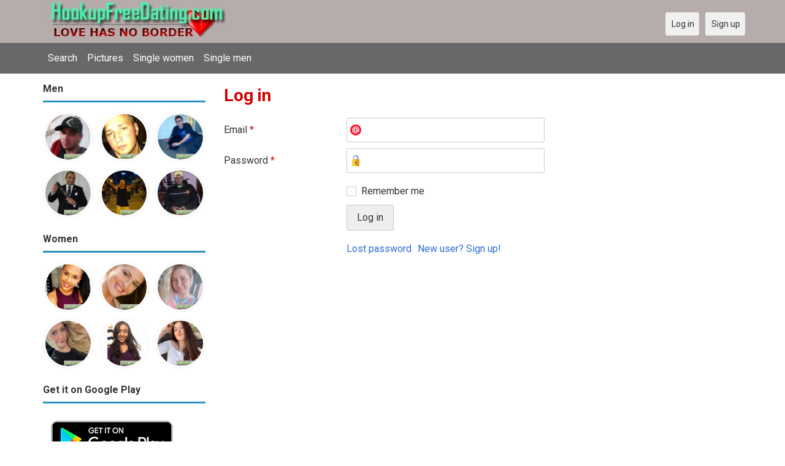

--- FILE ---
content_type: text/html; charset=utf-8
request_url: https://hookupfreedating.com/users/login?r=Alabama57
body_size: 3649
content:
<!DOCTYPE html>
<html lang="en">
<head>
<link href="https://fonts.googleapis.com/css?family=Roboto:400,700" rel="stylesheet" type="text/css" /><link href="https://hookupfreedating.com/externals/materialdesign/material-icons.css" rel="stylesheet" type="text/css" /><meta http-equiv="content-type" content="text/html; charset=utf-8" /><meta name="viewport" content="width=device-width, initial-scale=1.0" /><title>Log in - 100% Free Dating Site for Singles</title><meta name="description" content="Log in to your account. Meet hottest eligible Singles now. Many single men and women near you are waiting at this website. Browse beautiful singles photos. It is mobile and desktop friendly. Visit us now." /><link href="https://hookupfreedating.com/load/css/onedate/english/1610204652" rel="stylesheet" type="text/css" /><script src="https://hookupfreedating.com/load/javascript/onedate/english/1610204652"></script><meta property="og:type" content="article" /><meta property="og:title" content="Log in - 100% Free Dating Site for Singles" /><meta property="og:description" content="Log in to your account. Meet hottest eligible Singles now. Many single men and women near you are waiting at this website. Browse beautiful singles photos. It is mobile and desktop friendly. Visit us now." /><meta property="og:url" content="https://hookupfreedating.com/users/login" /><meta name="twitter:card" content="summary" /><meta name="twitter:title" content="Log in - 100% Free Dating Site for Singles" /><meta name="twitter:description" content="Log in to your account. Meet hottest eligible Singles now. Many single men and women near you are waiting at this website. Browse beautiful singles photos. It is mobile and desktop friendly. Visit us now." /><meta name="twitter:url" content="https://hookupfreedating.com/users/login" /></head>
<body class="guest users users_login index">
		<header id="header" class="hidden-ms visible-sm">
		<div class="container">
			<div class="row">
				<div class="col-ms-12">
					<div class="header">
													<a class="logo" href="https://hookupfreedating.com/"><img width="300" height="70" alt="Hookup App - Best Free Date Hook Up Site for Singles" class="logo desktop hidden-ms visible-sm" src="https://hookupfreedating.com/uploads/i/7/9/9/9haatjunmj9pywod5grg.jpg" /></a>																			<a class="logo" href="https://hookupfreedating.com/"><img width="150" height="70" alt="Hookup App - Best Free Date Hook Up Site for Singles" class="logo mobile visible-ms hidden-sm" src="https://hookupfreedating.com/uploads/h/r/7/8/48hf3dzx5tp7uv8x9mxo.jpg" /></a>												                        
											</div>
				</div>
			</div>
		</div>
	</header>
	<div id="site-nav">
		<div class="container">
			<div class="row">
				<div class="col-ms-12">
					<div class="site-nav">
						<a href="#" class="menu-button main-menu-button collapsed" data-mobilenav="main-menu"><span class="mobile-icon"></span></a>																			
						<ul id="main-menu">
<li><a href="/users" title="Search">Search</a></li>
<li><a href="/pictures" title="Pictures">Pictures</a></li>
<li><a href="/index.php/users?do_search=1&data_gender_1[]=2" title="Single women">Single women</a></li>
<li><a href="/index.php/users?do_search=1&data_gender_1[]=1" title="Single men">Single men</a></li>
						</ul>
					</div>					
				
					<nav id="quick-nav" class="icons">
													<ul>
								<li class="out user_login "><a class="icon-text icon-users-login" href="https://hookupfreedating.com/users/login"><span>Log in</span></a></li>
								<li class="out user_signup "><a class="icon-text icon-users-signup" href="https://hookupfreedating.com/users/signup"><span>Sign up</span></a></li>
							</ul>
											</nav>
					
				</div>
			</div>
		</div>
	</div>
	<div id="container" class="">
		<div class="container">
			<div class="row">				
									<div id="sidebar">
						<div class="hidden-all visible-sm">
							
						</div>
												<div class="hidden-all visible-sm">
							

									<div class="box latest-users">
			<h4><span>Men</span></h4>
				<ul class="gallery compact helper users">									<li id="row-helper-user-8678">				<figure class="user">					

				
	<div class="image">
					<a class="image" href="https://hookupfreedating.com/ace14173"><img alt="ace14173, Westlock, Canada" title="ace14173, Westlock, Canada" width="250" height="250" src="https://hookupfreedating.com/uploads/x/a/6/0/gomqpvjvztvvax4yctol_l.jpg" /></a>		
							
					</div>

									</figure>			</li>									<li id="row-helper-user-4247">				<figure class="user">					

				
	<div class="image">
					<a class="image" href="https://hookupfreedating.com/coolguydan"><img alt="coolguydan, Ware, United States" title="coolguydan, Ware, United States" width="250" height="250" src="https://hookupfreedating.com/uploads/g/y/1/n/p9yjd494vrq0mg1evl9b_l.jpg" /></a>		
							
					</div>

									</figure>			</li>									<li id="row-helper-user-1663">				<figure class="user">					

				
	<div class="image">
					<a class="image" href="https://hookupfreedating.com/zaloshinsky"><img alt="zaloshinsky, Rockaway, United States" title="zaloshinsky, Rockaway, United States" width="250" height="250" src="https://hookupfreedating.com/uploads/e/u/j/q/slsrfe3o369joueo11kr_l.jpg" /></a>		
							
					</div>

									</figure>			</li>									<li id="row-helper-user-7384">				<figure class="user">					

				
	<div class="image">
					<a class="image" href="https://hookupfreedating.com/marvin"><img alt="marvin, United States" title="marvin, United States" width="250" height="250" src="https://hookupfreedating.com/uploads/h/z/d/h/styj28okbgvx4ed7kbx8_l.jpg" /></a>		
							
					</div>

									</figure>			</li>									<li id="row-helper-user-11209">				<figure class="user">					

				
	<div class="image">
					<a class="image" href="https://hookupfreedating.com/GoodVibes41"><img alt="GoodVibes41, Akron, United States" title="GoodVibes41, Akron, United States" width="250" height="250" src="https://hookupfreedating.com/uploads/y/p/c/i/si8scqj8kb3x9wnez9cz_l.jpg" /></a>		
							
					</div>

									</figure>			</li>									<li id="row-helper-user-18053">				<figure class="user">					

				
	<div class="image">
					<a class="image" href="https://hookupfreedating.com/Etillman153e7"><img alt="Etillman153e7, 20020723, Waukesha, Wisconsin, United States" title="Etillman153e7, 20020723, Waukesha, Wisconsin, United States" width="250" height="250" src="https://hookupfreedating.com/uploads/b/k/x/5/6w10myat6a9p9ctdobq9_l.jpg" /></a>		
							
					</div>

									</figure>			</li>			</ul>		</div>
										<div class="box latest-users">
			<h4><span>Women</span></h4>
				<ul class="gallery compact helper users">									<li id="row-helper-user-19856">				<figure class="user">					

				
	<div class="image">
					<a class="image" href="https://hookupfreedating.com/Sabrina1"><img alt="Sabrina1, 19940629, Phoenix, Arizona, United States" title="Sabrina1, 19940629, Phoenix, Arizona, United States" width="250" height="250" src="https://hookupfreedating.com/uploads/p/v/4/1/j3dlsr8qukxv0306gvnt_l.jpg" /></a>		
							
					</div>

									</figure>			</li>									<li id="row-helper-user-296">				<figure class="user">					

				
	<div class="image">
					<a class="image" href="https://hookupfreedating.com/angeleyesj"><img alt="angeleyesj, United Kingdom" title="angeleyesj, United Kingdom" width="250" height="250" src="https://hookupfreedating.com/uploads/0/b/k/k/wdjftlbjkobr2jhu09fy_l.jpg" /></a>		
							
					</div>

									</figure>			</li>									<li id="row-helper-user-26275">				<figure class="user">					

				
	<div class="image">
					<a class="image" href="https://hookupfreedating.com/bellarose560"><img alt="bellarose560, 19890111, Adair, Illinois, United States" title="bellarose560, 19890111, Adair, Illinois, United States" width="250" height="250" src="https://hookupfreedating.com/uploads/w/c/o/1/g5w654v0mebn1wonuqbd_l.png" /></a>		
							
					</div>

									</figure>			</li>									<li id="row-helper-user-24197">				<figure class="user">					

				
	<div class="image">
					<a class="image" href="https://hookupfreedating.com/Miamolkovas"><img alt="Miamolkovas, 19970623, Alma, Colorado, United States" title="Miamolkovas, 19970623, Alma, Colorado, United States" width="250" height="250" src="https://hookupfreedating.com/uploads/w/z/6/m/udo0p7a2bxfd926e0w7c_l.jpg" /></a>		
							
					</div>

									</figure>			</li>									<li id="row-helper-user-12192">				<figure class="user">					

				
	<div class="image">
					<a class="image" href="https://hookupfreedating.com/lindaswet564"><img alt="lindaswet564, United States" title="lindaswet564, United States" width="250" height="250" src="https://hookupfreedating.com/uploads/9/g/7/l/1hit615em5w2m4b58pct_l.jpg" /></a>		
							
					</div>

									</figure>			</li>									<li id="row-helper-user-25535">				<figure class="user">					

				
	<div class="image">
					<a class="image" href="https://hookupfreedating.com/Donyaakate"><img alt="Donyaakate, 20000505, Oklahoma City, Oklahoma, United States" title="Donyaakate, 20000505, Oklahoma City, Oklahoma, United States" width="250" height="250" src="https://hookupfreedating.com/uploads/g/8/b/a/ok3x0bhbdj83cjobs0ue_l.jpg" /></a>		
							
					</div>

									</figure>			</li>			</ul>		</div>
	<h4><span>Get it on Google Play</span></h4>
<a href="https://play.google.com/store/apps/details?id=com.hookupfreedating.friends" style="color:#cfe7fe";" title="Hookup Dating App">
<img src="/templates/onedate/images/google-play-logo225.png" alt="Hookup Dating App"></a>


<div data-id="2" class="banner" onclick="countBannerClick(this);return true;"><div class="visible-ms visible-xs visible-sm visible-md visible-lg"><script async src="https://pagead2.googlesyndication.com/pagead/js/adsbygoogle.js"></script>
<!-- Hookupfreedating -->
<ins class="adsbygoogle"
     style="display:block"
     data-ad-client="ca-pub-7107097512947569"
     data-ad-slot="7115720530"
     data-ad-format="auto"
     data-full-width-responsive="true"></ins>
<script>
     (adsbygoogle = window.adsbygoogle || []).push({});
</script></div></div>						</div>
					</div>					
								<div id="content">
					
	

	<div class="content-header">

					<h1>Log in</h1>
				
				
		
	</div>



	
<div class="plugin-users login">

	<div class="users-login-form">

	
		<form action="https://hookupfreedating.com/users/login?r=Alabama57" method="post">
			<fieldset class="grid">

				<div class="control" id="input_row_user_login_email">

					<label for="input_edit_user_login_email">
						Email <span class="required">*</span>
					</label>

					<div class="field">

						
		<input  class="text email input-md" id="input_edit_user_login_email" maxlength="255" type="text" name="email" value="" />		
	

					</div>

				</div>

				<div class="control" id="input_row_user_login_password">

					<label for="input_edit_user_login_password">
						Password <span class="required">*</span>
					</label>

					<div class="field">

						
		<input  class="text password input-md" id="input_edit_user_login_password" max_length="128" type="password" name="password" value="" />		
	

					</div>

				</div>

				
				<div class="control" id="input_row_user_login_remember">

					<div class="field">

						
		<div class="checkbox inline ">
			<input  class="checkbox" id="input_edit_user_login_remember" type="checkbox" name="remember" value="1" />			<label for="input_edit_user_login_remember">
				Remember me			</label>
		</div>
		
	

					</div>

				</div>

				<div class="control actions">
					<input  class="button submit " type="submit" name="submit" value="Log in" />				</div>				
									<div class="control actions">
						<a href="https://hookupfreedating.com/users/login/lostpass">Lost password</a>												
						<a href="https://hookupfreedating.com/users/signup">New user? Sign up!</a>					</div>
				
			</fieldset>

		<input  type="hidden" name="do_login" value="1" /></form>
	
	
</div>
</div>

						<div data-id="1" class="banner" onclick="countBannerClick(this);return true;"><div class="visible-ms visible-xs visible-sm visible-md visible-lg"><script async src="https://pagead2.googlesyndication.com/pagead/js/adsbygoogle.js"></script>
<!-- Hookupfreedating -->
<ins class="adsbygoogle"
     style="display:block"
     data-ad-client="ca-pub-7107097512947569"
     data-ad-slot="7115720530"
     data-ad-format="auto"
     data-full-width-responsive="true"></ins>
<script>
     (adsbygoogle = window.adsbygoogle || []).push({});
</script></div></div>				</div>
			</div>
		</div>
	</div>
	
<span> </span>
	
	<footer id="footer">
		<div class="container">
			<div class="row">
				<div class="col-ms-12">
					<div class="footer">
						<div class="navigation">
															<ul>
									<li><a href="/contact" title="Contact us">Contact us</a></li>
<li><a href="/legal/terms" title="Terms and conditions">Terms and conditions</a></li>
<li><a href="/legal/privacy" title="Privacy policy">Privacy policy</a></li>
<li>Powed by Hookup Free Dating</li>
								</ul>
													</div>
						<div class="social-bookmarks">
							<ul>
																																																																															</ul>
						</div>
					</div>
											<div class="credits">
																														</div>
									</div>
			</div>
		</div>
	</footer>
			<div style="background-color: #ffccf8 ; padding: 10px; text-align: center;">
Hookup Dating in 
&#128154;<a href="/singles/united_states" title="American-US">American-US</a>  
&#128150;<a href="/singles/australia" title="Australia">Australia</a> 
&#128153;<a href="/singles/canada" title="Canada">Canada</a> 
&#128156;<a href="/singles/south_africa" title="South Africa">South Africa</a> 
&#128149;<a href="/singles/united_kingdom" title="United Kingdom-UK">United Kingdom-UK</a>
</div>

	<!--div style="background-color: #ffcfcc ; padding: 10px; text-align: center;"> 
Online dating - Citas mexicanas en 
&#128156;<a href="/singles/mexico" title="Mexico">Mexico</a>   
&#128153;<a href="/singles/united_states" title="United States">United States</a> 
&#128156;<a href="/singles/south_africa" title="South Africa">South Africa</a> 
&#128150;<a href="/singles/australia" title="Australia">Australia</a> 
&#128153;<a href="/singles/canada" title="Canada">Canada</a> 
&#128154;<a href="/singles/germany" title="Germany">Germany</a> 
&#128155;<a href="/singles/france" title="France">France</a> 
&#128420;<a href="/singles/india" title="India">India</a> 
&#128156;<a href="/singles/nigeria" title="Nigeria">Nigeria</a> 
&#128150;<a href="/singles/russia" title="Russia">Russia</a> 
&#128158;<a href="/singles/spain" title="Spain">Spain</a> 
&#128149;<a href="/singles/united_kingdom" title="United Kingdom">United Kingdom</a>
</div>
	<!--div style="background-color: #ffccf8 ; padding: 10px; text-align: center;">
Singles seeking - Buscando solteros 
&#128153;<a href="/seeking/Amistad_o_correspondencia_-_Friends_or_pen_pals" title="Amistad o correspondencia - Friends pen pals">Amistad o correspondencia - Friends/pen pals</a>
&#128156;<a href="/seeking/Mujeres_hispanas_solteras_-_Hispanic_single_women" title="Mujeres hispanas solteras - Hispanic single women">Mujeres hispanas solteras - Hispanic single women</a> 
&#128150;<a href="/seeking/Mujeres_solteras_mexicanas_-_Mexican_single_women" title="Mujeres solteras mexicanas - Mexican single women">Mujeres solteras mexicanas - Mexican single women</a> 
&#128153;<a href="/seeking/Mujeres_solteras_internacionales_-_International_single_women" title="Mujeres solteras internacionales - International single women">Mujeres solteras internacionales - International single women</a> 
&#128156;<a href="/seeking/Hombres_solteros_europeos_-_European_single_men" title="Hombres solteros europeos - European single men">Hombres solteros europeos - European single men</a> 
&#128154;<a href="/seeking/Hombres_solteros_americanos_-_American_single_men" title="Hombres solteros americanos - American single men">Hombres solteros americanos - American single men</a> 
&#128155;<a href="/seeking/Esposo_en_el_extranjero_-_Overseas_husband" title="Esposo en el extranjero - Overseas husband">Esposo en el extranjero - Overseas husband</a> 
&#128420;<a href="/seeking/LGBT_Amigos_o_amigas_-_Gay_or_es_friends" title="LGBT Amigos o amigas - Gay or les friends">LGBT Amigos o amigas - Gay or les friends</a> 
</div-->

</body>
</html>


--- FILE ---
content_type: text/html; charset=utf-8
request_url: https://www.google.com/recaptcha/api2/aframe
body_size: 264
content:
<!DOCTYPE HTML><html><head><meta http-equiv="content-type" content="text/html; charset=UTF-8"></head><body><script nonce="zSqnYa2wiNNqawabp2K0EA">/** Anti-fraud and anti-abuse applications only. See google.com/recaptcha */ try{var clients={'sodar':'https://pagead2.googlesyndication.com/pagead/sodar?'};window.addEventListener("message",function(a){try{if(a.source===window.parent){var b=JSON.parse(a.data);var c=clients[b['id']];if(c){var d=document.createElement('img');d.src=c+b['params']+'&rc='+(localStorage.getItem("rc::a")?sessionStorage.getItem("rc::b"):"");window.document.body.appendChild(d);sessionStorage.setItem("rc::e",parseInt(sessionStorage.getItem("rc::e")||0)+1);localStorage.setItem("rc::h",'1768424844611');}}}catch(b){}});window.parent.postMessage("_grecaptcha_ready", "*");}catch(b){}</script></body></html>